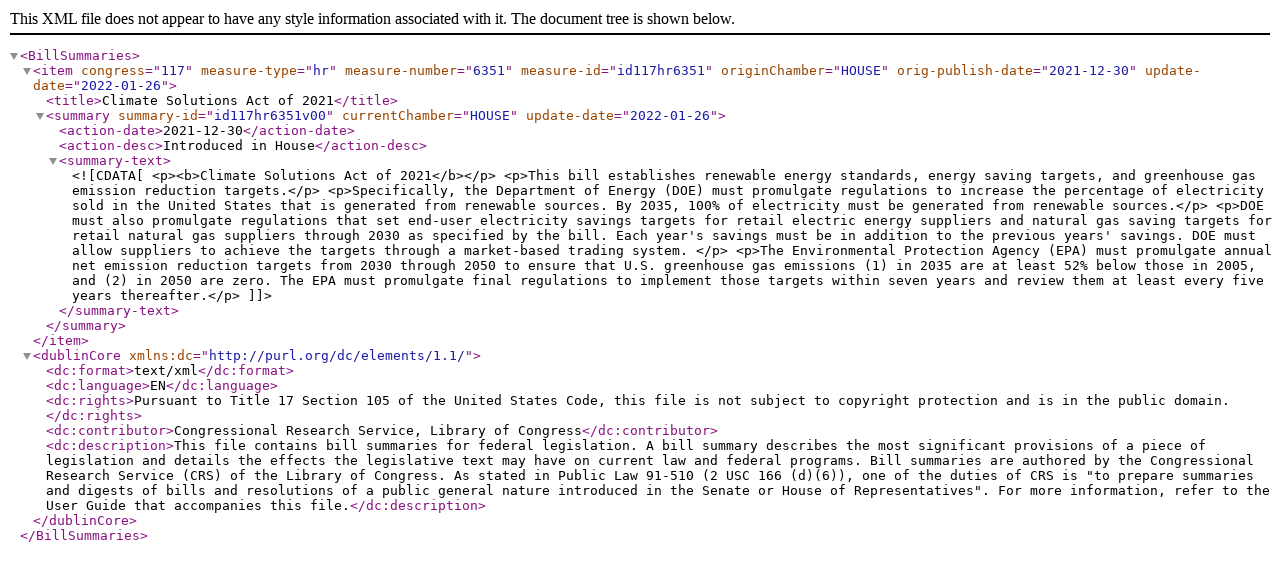

--- FILE ---
content_type: text/xml
request_url: https://www.govinfo.gov/bulkdata/BILLSUM/117/hr/BILLSUM-117hr6351.xml
body_size: 892
content:
<?xml version="1.0" encoding="UTF-8"?><BillSummaries>
    <item congress="117" measure-type="hr" measure-number="6351" measure-id="id117hr6351" originChamber="HOUSE" orig-publish-date="2021-12-30" update-date="2022-01-26">
        <title>Climate Solutions Act of 2021</title>
        <summary summary-id="id117hr6351v00" currentChamber="HOUSE" update-date="2022-01-26">
            <action-date>2021-12-30</action-date>
            <action-desc>Introduced in House</action-desc>
            <summary-text><![CDATA[ <p><b>Climate Solutions Act of 2021</b></p> <p>This bill establishes renewable energy standards, energy saving targets, and greenhouse gas emission reduction targets.</p> <p>Specifically, the Department of Energy (DOE) must promulgate regulations to increase the percentage of electricity sold in the United States that is generated from renewable sources. By 2035, 100% of electricity must be generated from renewable sources.</p> <p>DOE must also promulgate regulations that set end-user electricity savings targets for retail electric energy suppliers and natural gas saving targets for retail natural gas suppliers through 2030 as specified by the bill. Each year's savings must be in addition to the previous years' savings. DOE must allow suppliers to achieve the targets through a market-based trading system. </p> <p>The Environmental Protection Agency (EPA) must promulgate annual net emission reduction targets from 2030 through 2050 to ensure that U.S. greenhouse gas emissions (1) in 2035 are at least 52% below those in 2005, and (2) in 2050 are zero. The EPA must promulgate final regulations to implement those targets within seven years and review them at least every five years thereafter.</p>]]></summary-text>
        </summary>
    </item>
    <dublinCore xmlns:dc="http://purl.org/dc/elements/1.1/">
        <dc:format>text/xml</dc:format>
        <dc:language>EN</dc:language>
        <dc:rights>Pursuant to Title 17 Section 105 of the United States Code, this file is not subject to copyright protection and is in the public domain.</dc:rights>
        <dc:contributor>Congressional Research Service, Library of Congress</dc:contributor>
        <dc:description>This file contains bill summaries for federal legislation. A bill summary describes the most significant provisions of a piece of legislation and details the effects the legislative text may have on current law and federal programs. Bill summaries are authored by the Congressional Research Service (CRS) of the Library of Congress. As stated in Public Law 91-510 (2 USC 166 (d)(6)), one of the duties of CRS is "to prepare summaries and digests of bills and resolutions of a public general nature introduced in the Senate or House of Representatives". For more information, refer to the User Guide that accompanies this file.</dc:description>
    </dublinCore>
</BillSummaries>
